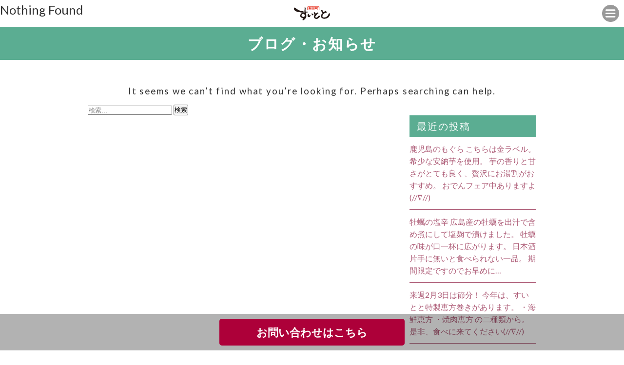

--- FILE ---
content_type: text/html; charset=UTF-8
request_url: https://suitoto.jp/tag/%E3%82%B9%E3%83%88%E3%83%83%E3%83%97%E3%82%B3%E3%83%AD%E3%83%8A%E8%AA%8D%E5%AE%9A%E5%BA%97/
body_size: 9502
content:
<!DOCTYPE html>
<!--[if IE 7]>
<html class="ie ie7" lang="ja">
<![endif]-->
<!--[if IE 8]>
<html class="ie ie8" lang="ja">
<![endif]-->
<!--[if !(IE 7) | !(IE 8)  ]><!-->
<html lang="ja">
<!--<![endif]-->
<head prefix="og: http://ogp.me/ns# fb: http://ogp.me/ns/fb# article: http://ogp.me/ns/article#">
<!-- Global site tag (gtag.js) - Google Analytics -->
<script async src="https://www.googletagmanager.com/gtag/js?id=UA-175812509-1"></script>
<script>
  window.dataLayer = window.dataLayer || [];
  function gtag(){dataLayer.push(arguments);}
  gtag('js', new Date());

  gtag('config', 'UA-175812509-1');
</script>


<meta charset="UTF-8">
<meta name="viewport" content="width=device-width, initial-scale=1">
<title>ストップコロナ認定店 | すいとと</title>

<meta name="keywords" content="" />
<meta name="description" content="国産の厳選された魚介を抜群の状態まま調理した海鮮料理と全国各地から厳選した日本酒で「こだわりのひと時」をコンセプトにオープン1周年を迎えました！テーブル・小上がり・カウンターを用意し様々な利用シーンでご利用いただけます。当店の「こだわり」で特別な時間をお過ごしください。">

<link rel="profile" href="">
<link rel="pingback" href="https://suitoto.jp/wp/xmlrpc.php">
<!--[if lt IE 9]>
<script src="https://suitoto.jp/wp/wp-content/themes/locals/js/html5.js"></script>
<![endif]-->

<meta property="og:locale" content="">
<meta property="fb:app_id" content="" />
<meta property="og:title" content="">
<meta property="og:type" content="">
<meta property="og:url" content="">
<meta property="og:image" content="">
<meta property="og:site_name" content="">
<meta property="og:image:alt" content="">
<meta property="og:description" content="" />

<meta name="thumbnail" content="" />

<link rel="stylesheet" media="all" href="https://suitoto.jp/wp/wp-content/themes/locals/css/reset.css" />

<!-- bxSlider CSS file -->
<!-- jQuery library (served from Google) -->
<script src="//ajax.googleapis.com/ajax/libs/jquery/1.8.2/jquery.min.js"></script>
<script src="https://suitoto.jp/wp/wp-content/themes/locals/js/main.js"></script>

<!-- bxSlider Javascript file -->
<link rel="shortcut icon" href="">

<meta name="thumbnail" content="" />
<meta itemprop="image" content="">
<link href="https://fonts.googleapis.com/css?family=Lato:100,300,400,700,900" rel="stylesheet"> 
<link href='https://fonts.googleapis.com/css?family=Raleway:400,400i,300,300i,500,500i,700,700i,600,600i' rel='stylesheet' type='text/css'>
<!-- Global site tag (gtag.js) - Google Analytics -->
<script async src="https://www.googletagmanager.com/gtag/js?id=UA-175812509-1"></script>
<script>
    window.dataLayer = window.dataLayer || [];
    function gtag() {
        dataLayer.push(arguments);
    }
    gtag('js', new Date());

    gtag('config', 'UA-175812509-1', { 'anonymize_ip': false } );
</script>
<meta name='robots' content='max-image-preview:large' />
	<style>img:is([sizes="auto" i], [sizes^="auto," i]) { contain-intrinsic-size: 3000px 1500px }</style>
	<link rel='dns-prefetch' href='//fonts.googleapis.com' />
<link rel="alternate" type="application/rss+xml" title="すいとと &raquo; フィード" href="https://suitoto.jp/feed/" />
<link rel="alternate" type="application/rss+xml" title="すいとと &raquo; コメントフィード" href="https://suitoto.jp/comments/feed/" />
<link rel="alternate" type="application/rss+xml" title="すいとと &raquo; ストップコロナ認定店 タグのフィード" href="https://suitoto.jp/tag/%e3%82%b9%e3%83%88%e3%83%83%e3%83%97%e3%82%b3%e3%83%ad%e3%83%8a%e8%aa%8d%e5%ae%9a%e5%ba%97/feed/" />
<script type="text/javascript">
/* <![CDATA[ */
window._wpemojiSettings = {"baseUrl":"https:\/\/s.w.org\/images\/core\/emoji\/15.0.3\/72x72\/","ext":".png","svgUrl":"https:\/\/s.w.org\/images\/core\/emoji\/15.0.3\/svg\/","svgExt":".svg","source":{"concatemoji":"https:\/\/suitoto.jp\/wp\/wp-includes\/js\/wp-emoji-release.min.js?ver=6.7.4"}};
/*! This file is auto-generated */
!function(i,n){var o,s,e;function c(e){try{var t={supportTests:e,timestamp:(new Date).valueOf()};sessionStorage.setItem(o,JSON.stringify(t))}catch(e){}}function p(e,t,n){e.clearRect(0,0,e.canvas.width,e.canvas.height),e.fillText(t,0,0);var t=new Uint32Array(e.getImageData(0,0,e.canvas.width,e.canvas.height).data),r=(e.clearRect(0,0,e.canvas.width,e.canvas.height),e.fillText(n,0,0),new Uint32Array(e.getImageData(0,0,e.canvas.width,e.canvas.height).data));return t.every(function(e,t){return e===r[t]})}function u(e,t,n){switch(t){case"flag":return n(e,"\ud83c\udff3\ufe0f\u200d\u26a7\ufe0f","\ud83c\udff3\ufe0f\u200b\u26a7\ufe0f")?!1:!n(e,"\ud83c\uddfa\ud83c\uddf3","\ud83c\uddfa\u200b\ud83c\uddf3")&&!n(e,"\ud83c\udff4\udb40\udc67\udb40\udc62\udb40\udc65\udb40\udc6e\udb40\udc67\udb40\udc7f","\ud83c\udff4\u200b\udb40\udc67\u200b\udb40\udc62\u200b\udb40\udc65\u200b\udb40\udc6e\u200b\udb40\udc67\u200b\udb40\udc7f");case"emoji":return!n(e,"\ud83d\udc26\u200d\u2b1b","\ud83d\udc26\u200b\u2b1b")}return!1}function f(e,t,n){var r="undefined"!=typeof WorkerGlobalScope&&self instanceof WorkerGlobalScope?new OffscreenCanvas(300,150):i.createElement("canvas"),a=r.getContext("2d",{willReadFrequently:!0}),o=(a.textBaseline="top",a.font="600 32px Arial",{});return e.forEach(function(e){o[e]=t(a,e,n)}),o}function t(e){var t=i.createElement("script");t.src=e,t.defer=!0,i.head.appendChild(t)}"undefined"!=typeof Promise&&(o="wpEmojiSettingsSupports",s=["flag","emoji"],n.supports={everything:!0,everythingExceptFlag:!0},e=new Promise(function(e){i.addEventListener("DOMContentLoaded",e,{once:!0})}),new Promise(function(t){var n=function(){try{var e=JSON.parse(sessionStorage.getItem(o));if("object"==typeof e&&"number"==typeof e.timestamp&&(new Date).valueOf()<e.timestamp+604800&&"object"==typeof e.supportTests)return e.supportTests}catch(e){}return null}();if(!n){if("undefined"!=typeof Worker&&"undefined"!=typeof OffscreenCanvas&&"undefined"!=typeof URL&&URL.createObjectURL&&"undefined"!=typeof Blob)try{var e="postMessage("+f.toString()+"("+[JSON.stringify(s),u.toString(),p.toString()].join(",")+"));",r=new Blob([e],{type:"text/javascript"}),a=new Worker(URL.createObjectURL(r),{name:"wpTestEmojiSupports"});return void(a.onmessage=function(e){c(n=e.data),a.terminate(),t(n)})}catch(e){}c(n=f(s,u,p))}t(n)}).then(function(e){for(var t in e)n.supports[t]=e[t],n.supports.everything=n.supports.everything&&n.supports[t],"flag"!==t&&(n.supports.everythingExceptFlag=n.supports.everythingExceptFlag&&n.supports[t]);n.supports.everythingExceptFlag=n.supports.everythingExceptFlag&&!n.supports.flag,n.DOMReady=!1,n.readyCallback=function(){n.DOMReady=!0}}).then(function(){return e}).then(function(){var e;n.supports.everything||(n.readyCallback(),(e=n.source||{}).concatemoji?t(e.concatemoji):e.wpemoji&&e.twemoji&&(t(e.twemoji),t(e.wpemoji)))}))}((window,document),window._wpemojiSettings);
/* ]]> */
</script>
<style id='wp-emoji-styles-inline-css' type='text/css'>

	img.wp-smiley, img.emoji {
		display: inline !important;
		border: none !important;
		box-shadow: none !important;
		height: 1em !important;
		width: 1em !important;
		margin: 0 0.07em !important;
		vertical-align: -0.1em !important;
		background: none !important;
		padding: 0 !important;
	}
</style>
<link rel='stylesheet' id='wp-block-library-css' href='https://suitoto.jp/wp/wp-includes/css/dist/block-library/style.min.css?ver=6.7.4' type='text/css' media='all' />
<style id='classic-theme-styles-inline-css' type='text/css'>
/*! This file is auto-generated */
.wp-block-button__link{color:#fff;background-color:#32373c;border-radius:9999px;box-shadow:none;text-decoration:none;padding:calc(.667em + 2px) calc(1.333em + 2px);font-size:1.125em}.wp-block-file__button{background:#32373c;color:#fff;text-decoration:none}
</style>
<style id='global-styles-inline-css' type='text/css'>
:root{--wp--preset--aspect-ratio--square: 1;--wp--preset--aspect-ratio--4-3: 4/3;--wp--preset--aspect-ratio--3-4: 3/4;--wp--preset--aspect-ratio--3-2: 3/2;--wp--preset--aspect-ratio--2-3: 2/3;--wp--preset--aspect-ratio--16-9: 16/9;--wp--preset--aspect-ratio--9-16: 9/16;--wp--preset--color--black: #000000;--wp--preset--color--cyan-bluish-gray: #abb8c3;--wp--preset--color--white: #ffffff;--wp--preset--color--pale-pink: #f78da7;--wp--preset--color--vivid-red: #cf2e2e;--wp--preset--color--luminous-vivid-orange: #ff6900;--wp--preset--color--luminous-vivid-amber: #fcb900;--wp--preset--color--light-green-cyan: #7bdcb5;--wp--preset--color--vivid-green-cyan: #00d084;--wp--preset--color--pale-cyan-blue: #8ed1fc;--wp--preset--color--vivid-cyan-blue: #0693e3;--wp--preset--color--vivid-purple: #9b51e0;--wp--preset--gradient--vivid-cyan-blue-to-vivid-purple: linear-gradient(135deg,rgba(6,147,227,1) 0%,rgb(155,81,224) 100%);--wp--preset--gradient--light-green-cyan-to-vivid-green-cyan: linear-gradient(135deg,rgb(122,220,180) 0%,rgb(0,208,130) 100%);--wp--preset--gradient--luminous-vivid-amber-to-luminous-vivid-orange: linear-gradient(135deg,rgba(252,185,0,1) 0%,rgba(255,105,0,1) 100%);--wp--preset--gradient--luminous-vivid-orange-to-vivid-red: linear-gradient(135deg,rgba(255,105,0,1) 0%,rgb(207,46,46) 100%);--wp--preset--gradient--very-light-gray-to-cyan-bluish-gray: linear-gradient(135deg,rgb(238,238,238) 0%,rgb(169,184,195) 100%);--wp--preset--gradient--cool-to-warm-spectrum: linear-gradient(135deg,rgb(74,234,220) 0%,rgb(151,120,209) 20%,rgb(207,42,186) 40%,rgb(238,44,130) 60%,rgb(251,105,98) 80%,rgb(254,248,76) 100%);--wp--preset--gradient--blush-light-purple: linear-gradient(135deg,rgb(255,206,236) 0%,rgb(152,150,240) 100%);--wp--preset--gradient--blush-bordeaux: linear-gradient(135deg,rgb(254,205,165) 0%,rgb(254,45,45) 50%,rgb(107,0,62) 100%);--wp--preset--gradient--luminous-dusk: linear-gradient(135deg,rgb(255,203,112) 0%,rgb(199,81,192) 50%,rgb(65,88,208) 100%);--wp--preset--gradient--pale-ocean: linear-gradient(135deg,rgb(255,245,203) 0%,rgb(182,227,212) 50%,rgb(51,167,181) 100%);--wp--preset--gradient--electric-grass: linear-gradient(135deg,rgb(202,248,128) 0%,rgb(113,206,126) 100%);--wp--preset--gradient--midnight: linear-gradient(135deg,rgb(2,3,129) 0%,rgb(40,116,252) 100%);--wp--preset--font-size--small: 13px;--wp--preset--font-size--medium: 20px;--wp--preset--font-size--large: 36px;--wp--preset--font-size--x-large: 42px;--wp--preset--spacing--20: 0.44rem;--wp--preset--spacing--30: 0.67rem;--wp--preset--spacing--40: 1rem;--wp--preset--spacing--50: 1.5rem;--wp--preset--spacing--60: 2.25rem;--wp--preset--spacing--70: 3.38rem;--wp--preset--spacing--80: 5.06rem;--wp--preset--shadow--natural: 6px 6px 9px rgba(0, 0, 0, 0.2);--wp--preset--shadow--deep: 12px 12px 50px rgba(0, 0, 0, 0.4);--wp--preset--shadow--sharp: 6px 6px 0px rgba(0, 0, 0, 0.2);--wp--preset--shadow--outlined: 6px 6px 0px -3px rgba(255, 255, 255, 1), 6px 6px rgba(0, 0, 0, 1);--wp--preset--shadow--crisp: 6px 6px 0px rgba(0, 0, 0, 1);}:where(.is-layout-flex){gap: 0.5em;}:where(.is-layout-grid){gap: 0.5em;}body .is-layout-flex{display: flex;}.is-layout-flex{flex-wrap: wrap;align-items: center;}.is-layout-flex > :is(*, div){margin: 0;}body .is-layout-grid{display: grid;}.is-layout-grid > :is(*, div){margin: 0;}:where(.wp-block-columns.is-layout-flex){gap: 2em;}:where(.wp-block-columns.is-layout-grid){gap: 2em;}:where(.wp-block-post-template.is-layout-flex){gap: 1.25em;}:where(.wp-block-post-template.is-layout-grid){gap: 1.25em;}.has-black-color{color: var(--wp--preset--color--black) !important;}.has-cyan-bluish-gray-color{color: var(--wp--preset--color--cyan-bluish-gray) !important;}.has-white-color{color: var(--wp--preset--color--white) !important;}.has-pale-pink-color{color: var(--wp--preset--color--pale-pink) !important;}.has-vivid-red-color{color: var(--wp--preset--color--vivid-red) !important;}.has-luminous-vivid-orange-color{color: var(--wp--preset--color--luminous-vivid-orange) !important;}.has-luminous-vivid-amber-color{color: var(--wp--preset--color--luminous-vivid-amber) !important;}.has-light-green-cyan-color{color: var(--wp--preset--color--light-green-cyan) !important;}.has-vivid-green-cyan-color{color: var(--wp--preset--color--vivid-green-cyan) !important;}.has-pale-cyan-blue-color{color: var(--wp--preset--color--pale-cyan-blue) !important;}.has-vivid-cyan-blue-color{color: var(--wp--preset--color--vivid-cyan-blue) !important;}.has-vivid-purple-color{color: var(--wp--preset--color--vivid-purple) !important;}.has-black-background-color{background-color: var(--wp--preset--color--black) !important;}.has-cyan-bluish-gray-background-color{background-color: var(--wp--preset--color--cyan-bluish-gray) !important;}.has-white-background-color{background-color: var(--wp--preset--color--white) !important;}.has-pale-pink-background-color{background-color: var(--wp--preset--color--pale-pink) !important;}.has-vivid-red-background-color{background-color: var(--wp--preset--color--vivid-red) !important;}.has-luminous-vivid-orange-background-color{background-color: var(--wp--preset--color--luminous-vivid-orange) !important;}.has-luminous-vivid-amber-background-color{background-color: var(--wp--preset--color--luminous-vivid-amber) !important;}.has-light-green-cyan-background-color{background-color: var(--wp--preset--color--light-green-cyan) !important;}.has-vivid-green-cyan-background-color{background-color: var(--wp--preset--color--vivid-green-cyan) !important;}.has-pale-cyan-blue-background-color{background-color: var(--wp--preset--color--pale-cyan-blue) !important;}.has-vivid-cyan-blue-background-color{background-color: var(--wp--preset--color--vivid-cyan-blue) !important;}.has-vivid-purple-background-color{background-color: var(--wp--preset--color--vivid-purple) !important;}.has-black-border-color{border-color: var(--wp--preset--color--black) !important;}.has-cyan-bluish-gray-border-color{border-color: var(--wp--preset--color--cyan-bluish-gray) !important;}.has-white-border-color{border-color: var(--wp--preset--color--white) !important;}.has-pale-pink-border-color{border-color: var(--wp--preset--color--pale-pink) !important;}.has-vivid-red-border-color{border-color: var(--wp--preset--color--vivid-red) !important;}.has-luminous-vivid-orange-border-color{border-color: var(--wp--preset--color--luminous-vivid-orange) !important;}.has-luminous-vivid-amber-border-color{border-color: var(--wp--preset--color--luminous-vivid-amber) !important;}.has-light-green-cyan-border-color{border-color: var(--wp--preset--color--light-green-cyan) !important;}.has-vivid-green-cyan-border-color{border-color: var(--wp--preset--color--vivid-green-cyan) !important;}.has-pale-cyan-blue-border-color{border-color: var(--wp--preset--color--pale-cyan-blue) !important;}.has-vivid-cyan-blue-border-color{border-color: var(--wp--preset--color--vivid-cyan-blue) !important;}.has-vivid-purple-border-color{border-color: var(--wp--preset--color--vivid-purple) !important;}.has-vivid-cyan-blue-to-vivid-purple-gradient-background{background: var(--wp--preset--gradient--vivid-cyan-blue-to-vivid-purple) !important;}.has-light-green-cyan-to-vivid-green-cyan-gradient-background{background: var(--wp--preset--gradient--light-green-cyan-to-vivid-green-cyan) !important;}.has-luminous-vivid-amber-to-luminous-vivid-orange-gradient-background{background: var(--wp--preset--gradient--luminous-vivid-amber-to-luminous-vivid-orange) !important;}.has-luminous-vivid-orange-to-vivid-red-gradient-background{background: var(--wp--preset--gradient--luminous-vivid-orange-to-vivid-red) !important;}.has-very-light-gray-to-cyan-bluish-gray-gradient-background{background: var(--wp--preset--gradient--very-light-gray-to-cyan-bluish-gray) !important;}.has-cool-to-warm-spectrum-gradient-background{background: var(--wp--preset--gradient--cool-to-warm-spectrum) !important;}.has-blush-light-purple-gradient-background{background: var(--wp--preset--gradient--blush-light-purple) !important;}.has-blush-bordeaux-gradient-background{background: var(--wp--preset--gradient--blush-bordeaux) !important;}.has-luminous-dusk-gradient-background{background: var(--wp--preset--gradient--luminous-dusk) !important;}.has-pale-ocean-gradient-background{background: var(--wp--preset--gradient--pale-ocean) !important;}.has-electric-grass-gradient-background{background: var(--wp--preset--gradient--electric-grass) !important;}.has-midnight-gradient-background{background: var(--wp--preset--gradient--midnight) !important;}.has-small-font-size{font-size: var(--wp--preset--font-size--small) !important;}.has-medium-font-size{font-size: var(--wp--preset--font-size--medium) !important;}.has-large-font-size{font-size: var(--wp--preset--font-size--large) !important;}.has-x-large-font-size{font-size: var(--wp--preset--font-size--x-large) !important;}
:where(.wp-block-post-template.is-layout-flex){gap: 1.25em;}:where(.wp-block-post-template.is-layout-grid){gap: 1.25em;}
:where(.wp-block-columns.is-layout-flex){gap: 2em;}:where(.wp-block-columns.is-layout-grid){gap: 2em;}
:root :where(.wp-block-pullquote){font-size: 1.5em;line-height: 1.6;}
</style>
<link rel='stylesheet' id='contact-form-7-css' href='https://suitoto.jp/wp/wp-content/plugins/contact-form-7/includes/css/styles.css?ver=5.4.2' type='text/css' media='all' />
<link rel='stylesheet' id='twentythirteen-fonts-css' href='//fonts.googleapis.com/css?family=Source+Sans+Pro%3A300%2C400%2C700%2C300italic%2C400italic%2C700italic%7CBitter%3A400%2C700&#038;subset=latin%2Clatin-ext' type='text/css' media='all' />
<link rel='stylesheet' id='genericons-css' href='https://suitoto.jp/wp/wp-content/themes/locals/fonts/genericons.css?ver=2.09' type='text/css' media='all' />
<link rel='stylesheet' id='twentythirteen-style-css' href='https://suitoto.jp/wp/wp-content/themes/locals/style.css?ver=2013-07-18' type='text/css' media='all' />
<!--[if lt IE 9]>
<link rel='stylesheet' id='twentythirteen-ie-css' href='https://suitoto.jp/wp/wp-content/themes/locals/css/ie.css?ver=2013-07-18' type='text/css' media='all' />
<![endif]-->
<script type="text/javascript" src="https://suitoto.jp/wp/wp-includes/js/jquery/jquery.min.js?ver=3.7.1" id="jquery-core-js"></script>
<script type="text/javascript" src="https://suitoto.jp/wp/wp-includes/js/jquery/jquery-migrate.min.js?ver=3.4.1" id="jquery-migrate-js"></script>
<script type="text/javascript" id="ga_events_main_script-js-extra">
/* <![CDATA[ */
var ga_options = {"link_clicks_delay":"120","gtm":"0","anonymizeip":"0","advanced":"0","snippet_type":"gst","tracking_id":"UA-175812509-1","gtm_id":"","domain":"","scroll_elements":[],"click_elements":[{"name":"conversion","type":"class","category":"event","action":"click","label":"contact","value":"1","bounce":"true"}],"download_tracking_type":["pdf","mp3","pptx","docx"],"force_snippet":"none"};
var gaePlaceholders = {"is_front_page":"","page_title":""};
/* ]]> */
</script>
<script type="text/javascript" src="https://suitoto.jp/wp/wp-content/plugins/wp-google-analytics-events/js/main.js?ver=1.0" id="ga_events_main_script-js"></script>
<link rel="https://api.w.org/" href="https://suitoto.jp/wp-json/" /><link rel="alternate" title="JSON" type="application/json" href="https://suitoto.jp/wp-json/wp/v2/tags/413" /><link rel="EditURI" type="application/rsd+xml" title="RSD" href="https://suitoto.jp/wp/xmlrpc.php?rsd" />
<meta name="generator" content="WordPress 6.7.4" />
<style type="text/css">
body { background-color: #ffffff;color: #333333; }
a { color: #ad5b76; }
a:hover { color: #5bad92; }
h2.entry-title{ background-color: #5bad92;color: #ffffff; }
h2.title-01,
h2.title-02,
#tertiary p.widget-title{ background-color: #5bad92;color: #ffffff; }
header.header { background-color: #ffffff; }
header ul.header-menu-list li a { background-color: #00ad73;color: #ffffff; }
header ul.header-menu-list li a:hover,
header ul.header-menu-list li.current a { background-color: #00ad73; }
footer{background-color: #5bad92;}
footer ul.footer-menu-list li a { color: #ffffff; }
.copyright p { background-color: #0a0808; }
#tertiary ul li { border-bottom: 1px solid #ad5b76; }
section.blog ul li, section.regular-pages .blog-page ul li{border-bottom: 1px solid #ad5b76;}
section.blog ul li a span.cat, section.regular-pages .blog-page ul li a span.cat{ color: #ffffff;background-color: #81d742; }
a.btn-orange { color: #ffffff;background-color: #5bad92; }
header .header-menu-container{ background-color: #00ad73; }
.top-sp-static-btn a { color: #ffffff;background-color: #ad0039; }
</style>
	<style type="text/css" id="twentythirteen-header-css">
			.site-title,
		.site-description {
			color: #ffffff;
		}
		</style>
	<link rel="icon" href="https://suitoto.jp/wp/wp-content/uploads/2020/07/ロゴ-150x111.png" sizes="32x32" />
<link rel="icon" href="https://suitoto.jp/wp/wp-content/uploads/2020/07/ロゴ.png" sizes="192x192" />
<link rel="apple-touch-icon" href="https://suitoto.jp/wp/wp-content/uploads/2020/07/ロゴ.png" />
<meta name="msapplication-TileImage" content="https://suitoto.jp/wp/wp-content/uploads/2020/07/ロゴ.png" />

  </head>
<body data-rsssl=1 class="archive tag tag-413 wp-custom-logo single-author">
	<div class="wrap">
		<header class="header clearfix" data-scroll-header>
			<p class="site-description"></p>
      <h1 class="logo">
        <a href="https://suitoto.jp/" class="custom-logo-link" rel="home"><img width="250" height="111" src="https://suitoto.jp/wp/wp-content/uploads/2020/07/ロゴ.png" class="custom-logo" alt="すいとと" decoding="async" /></a>      </h1>
      <div class="header-menu-open-nav"></div>
       <!-- Global Nav -->
        <nav class="header-menu-container"><ul id="global-menu" class="header-menu-list"><li><a href="https://suitoto.jp/">Top</a></li>
<li><a href="https://suitoto.jp/#contents1">Concept ＆ Information</a></li>
<li><a href="https://suitoto.jp/#contents2">Menu</a></li>
<li><a href="https://suitoto.jp/blog/">Blog</a></li>
<li><a href="/#map">Map</a></li>
<li><a href="https://suitoto.jp/recruit/">Recruit</a></li>
<li><a href="https://suitoto.jp/%e3%82%aa%e3%83%95%e3%82%a3%e3%82%b9%e9%af%b1%e6%a0%aa%e5%bc%8f%e4%bc%9a%e7%a4%be%e3%81%ab%e3%81%a4%e3%81%84%e3%81%a6/">オフィス鯱株式会社について</a></li>
</ul></nav>		</header>
    		<div id="contents" class="clearfix">

<div id="primary" class="content-area">
	<h2 class="entry-title">ブログ・お知らせ</h2>
  <section class="regular-pages">
    <div class="inner">
			<div class="wrapper clearfix">
												
<header class="page-header">
	<h2 class="page-title">Nothing Found</h2>
</header>

<div class="page-content">
	
	<p>It seems we can&rsquo;t find what you&rsquo;re looking for. Perhaps searching can help.</p>
	<form role="search" method="get" class="search-form" action="https://suitoto.jp/">
				<label>
					<span class="screen-reader-text">検索:</span>
					<input type="search" class="search-field" placeholder="検索&hellip;" value="" name="s" />
				</label>
				<input type="submit" class="search-submit" value="検索" />
			</form>
	</div><!-- .page-content -->
								            </div>
			            	<div id="tertiary" class="sidebar-container" role="complementary">
		<div class="sidebar-inner">
			<div id="myfeed"></div>
			<div class="widget-area">
				
		<aside id="recent-posts-2" class="widget widget_recent_entries">
		<p class="widget-title">最近の投稿</p>
		<ul>
											<li>
					<a href="https://suitoto.jp/%e9%b9%bf%e5%85%90%e5%b3%b6%e3%81%ae%e3%82%82%e3%81%90%e3%82%89-%e3%81%93%e3%81%a1%e3%82%89%e3%81%af%e9%87%91%e3%83%a9%e3%83%99%e3%83%ab%e3%80%82-%e5%b8%8c%e5%b0%91%e3%81%aa%e5%ae%89%e7%b4%8d%e8%8a%8b/">鹿児島のもぐら こちらは金ラベル。 希少な安納芋を使用。 芋の香りと甘さがとても良く、贅沢にお湯割がおすすめ。 おでんフェア中ありますよ(//∇//)</a>
									</li>
											<li>
					<a href="https://suitoto.jp/%e7%89%a1%e8%a0%a3%e3%81%ae%e5%a1%a9%e8%be%9b-%e5%ba%83%e5%b3%b6%e7%94%a3%e3%81%ae%e7%89%a1%e8%a0%a3%e3%82%92%e5%87%ba%e6%b1%81%e3%81%a7%e5%90%ab%e3%82%81%e7%85%ae%e3%81%ab%e3%81%97%e3%81%a6%e5%a1%a9/">牡蠣の塩辛 広島産の牡蠣を出汁で含め煮にして塩麹で漬けました。 牡蠣の味が口一杯に広がります。 日本酒片手に無いと食べられない一品。 期間限定ですのでお早めに…</a>
									</li>
											<li>
					<a href="https://suitoto.jp/%e6%9d%a5%e9%80%b12%e6%9c%883%e6%97%a5%e3%81%af%e7%af%80%e5%88%86%ef%bc%81-%e4%bb%8a%e5%b9%b4%e3%81%af%e3%80%81%e3%81%99%e3%81%84%e3%81%a8%e3%81%a8%e7%89%b9%e8%a3%bd%e6%81%b5%e6%96%b9%e5%b7%bb/">来週2月3日は節分！ 今年は、すいとと特製恵方巻きがあります。 ・海鮮恵方 ・焼肉恵方 の二種類から。 是非、食べに来てください(//∇//)</a>
									</li>
											<li>
					<a href="https://suitoto.jp/%e7%9f%b3%e5%b7%9d%e7%9c%8c%e3%81%ae%e9%81%8a%e7%a9%82-%e3%81%93%e3%81%93%e3%81%ae%e5%9c%b0%e5%9f%9f%e3%81%a7ufo%e3%81%8c%e8%89%af%e3%81%8f%e7%9b%ae%e6%92%83%e3%81%95%e3%82%8c%e3%81%a6%e3%82%8b/">石川県の遊穂 ここの地域でUFOが良く目撃されてるからこの名前になったらしいです。 生酛純米で熱燗最適！！ おでんと一緒に一杯熱燗どうですか？</a>
									</li>
											<li>
					<a href="https://suitoto.jp/%e4%bb%8a%e6%97%a5%e3%81%af%e4%b8%80%e6%ae%b5%e3%81%a8%e5%af%92%e3%81%84%e9%a2%a8%e3%81%8c%e5%90%b9%e3%81%84%e3%81%a6%e3%81%be%e3%81%99%e3%81%ad-%e3%81%9d%e3%82%93%e3%81%aa%e4%b8%ad%e3%81%ab/">今日は一段と寒い風が吹いてますね… そんな中に！ トムヤムクン揚げ春巻き！ プリプリのエビベースの春巻きに トムヤムクンソースを絡めて召し上がれ♪ そんな中パクチーがとても合う！！ 是非たっぷり乗っけて齧り付いて下さい(//∇//)</a>
									</li>
					</ul>

		</aside><aside id="archives-2" class="widget widget_archive"><p class="widget-title">アーカイブ</p>
			<ul>
					<li><a href='https://suitoto.jp/2026/01/'>2026年1月</a></li>
	<li><a href='https://suitoto.jp/2025/12/'>2025年12月</a></li>
	<li><a href='https://suitoto.jp/2025/11/'>2025年11月</a></li>
	<li><a href='https://suitoto.jp/2025/10/'>2025年10月</a></li>
	<li><a href='https://suitoto.jp/2025/09/'>2025年9月</a></li>
	<li><a href='https://suitoto.jp/2025/08/'>2025年8月</a></li>
	<li><a href='https://suitoto.jp/2025/07/'>2025年7月</a></li>
	<li><a href='https://suitoto.jp/2025/06/'>2025年6月</a></li>
	<li><a href='https://suitoto.jp/2025/05/'>2025年5月</a></li>
	<li><a href='https://suitoto.jp/2025/04/'>2025年4月</a></li>
	<li><a href='https://suitoto.jp/2025/03/'>2025年3月</a></li>
	<li><a href='https://suitoto.jp/2025/02/'>2025年2月</a></li>
	<li><a href='https://suitoto.jp/2025/01/'>2025年1月</a></li>
	<li><a href='https://suitoto.jp/2024/12/'>2024年12月</a></li>
	<li><a href='https://suitoto.jp/2024/11/'>2024年11月</a></li>
	<li><a href='https://suitoto.jp/2024/10/'>2024年10月</a></li>
	<li><a href='https://suitoto.jp/2024/09/'>2024年9月</a></li>
	<li><a href='https://suitoto.jp/2024/08/'>2024年8月</a></li>
	<li><a href='https://suitoto.jp/2024/07/'>2024年7月</a></li>
	<li><a href='https://suitoto.jp/2024/06/'>2024年6月</a></li>
	<li><a href='https://suitoto.jp/2024/05/'>2024年5月</a></li>
	<li><a href='https://suitoto.jp/2024/04/'>2024年4月</a></li>
	<li><a href='https://suitoto.jp/2019/07/'>2019年7月</a></li>
	<li><a href='https://suitoto.jp/2019/06/'>2019年6月</a></li>
	<li><a href='https://suitoto.jp/2019/05/'>2019年5月</a></li>
	<li><a href='https://suitoto.jp/2019/04/'>2019年4月</a></li>
	<li><a href='https://suitoto.jp/2019/03/'>2019年3月</a></li>
	<li><a href='https://suitoto.jp/2019/02/'>2019年2月</a></li>
			</ul>

			</aside>			</div><!-- .widget-area -->
		</div><!-- .sidebar-inner -->
	</div><!-- #tertiary -->
					</div>
				</div>
			</section>
		</div><!-- #primary -->

</div>
<!--/contents-->

<footer class="clearfix">
  <div class="inner clearfix">
		<!-- Footer Nav -->
		 <nav class="footer-menu-container"><ul id="footer-menu" class="footer-menu-list"><li><a href="https://suitoto.jp/recruit/">Recruit</a></li>
<li><a href="https://www.instagram.com/suitoto1176/">Instagram</a></li>
<li><a href="https://suitoto.jp/%e3%82%aa%e3%83%95%e3%82%a3%e3%82%b9%e9%af%b1%e6%a0%aa%e5%bc%8f%e4%bc%9a%e7%a4%be%e3%81%ab%e3%81%a4%e3%81%84%e3%81%a6/">オフィス鯱株式会社について</a></li>
</ul></nav>  </div>

</footer>
<div class="copyright">
  <p>Copyright (C) すいとと. All Rights Reserved.</p>
</div>

<div class="top-sp-static-btn">
   <ul id="menu-%e8%bf%bd%e5%be%93%e3%83%9c%e3%82%bf%e3%83%b3" class=""><li class="conversion"><a href="tel:0276-61-3575">お問い合わせはこちら</a></li>
</ul></div>
</div>
<!--/wrap-->

<script type="text/javascript" src="https://suitoto.jp/wp/wp-includes/js/dist/vendor/wp-polyfill.min.js?ver=3.15.0" id="wp-polyfill-js"></script>
<script type="text/javascript" id="contact-form-7-js-extra">
/* <![CDATA[ */
var wpcf7 = {"api":{"root":"https:\/\/suitoto.jp\/wp-json\/","namespace":"contact-form-7\/v1"}};
/* ]]> */
</script>
<script type="text/javascript" src="https://suitoto.jp/wp/wp-content/plugins/contact-form-7/includes/js/index.js?ver=5.4.2" id="contact-form-7-js"></script>
<script type="text/javascript" src="https://suitoto.jp/wp/wp-includes/js/imagesloaded.min.js?ver=5.0.0" id="imagesloaded-js"></script>
<script type="text/javascript" src="https://suitoto.jp/wp/wp-includes/js/masonry.min.js?ver=4.2.2" id="masonry-js"></script>
<script type="text/javascript" src="https://suitoto.jp/wp/wp-includes/js/jquery/jquery.masonry.min.js?ver=3.1.2b" id="jquery-masonry-js"></script>
<script type="text/javascript" src="https://suitoto.jp/wp/wp-content/themes/locals/js/functions.js?ver=2014-03-18" id="twentythirteen-script-js"></script>
</body>
</html>
